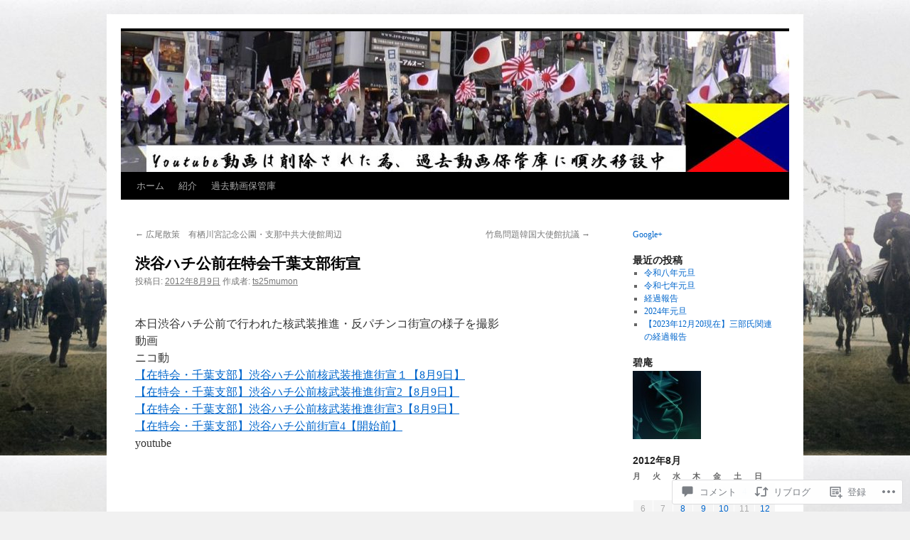

--- FILE ---
content_type: text/css;charset=utf-8
request_url: https://s0.wp.com/?custom-css=1&csblog=17RYd&cscache=6&csrev=4
body_size: 232
content:
.video-container{position:relative;padding-bottom:56.25%%;padding-top:30px;height:0;overflow:hidden}.video-container iframe,.video-container object,.video-container embed{position:absolute;top:0;left:0;width:100%;height:100%}.boxlist ul.display-posts-listing{padding-left:0 !important;text-align:left}.boxlist ul.display-posts-listing li{list-style:none;display:inline-block;vertical-align:top;white-space:normal;word-wrap:normal;font-size:12px;line-height:1.2;margin:0;padding:2px}.boxlist ul.display-posts-listing li a{font-weight:700}#ie7 .boxlist ul.display-posts-listing li{display:inline;position:relative;width:500px}@media (max-width: 767px){.boxlist ul.display-posts-listing li .excerpt{width:93%}}.boxlist ul.display-posts-listing li .excerpt a{font-size:11px;float:right}.boxlist.w100 ul.display-posts-listing > li{width:100%}.boxlist.w50 ul.display-posts-listing > li{width:45.5%;margin-left:1.5% !important}.boxlist.w33 ul.display-posts-listing > li{width:31%;margin-left:1.5% !important}@media screen and (max-width : 980px){.boxlist.w33 ul.display-posts-listing > li{width:45.5%;margin-left:1.5% !important}}@media (max-width: 767px){.boxlist.w50 ul.display-posts-listing > li,.boxlist.w33 ul.display-posts-listing > li{width:100%}.boxlist.w50 ul.display-posts-listing,.boxlist.w33 ul.display-posts-listing{margin:0 1em 1.625em}}